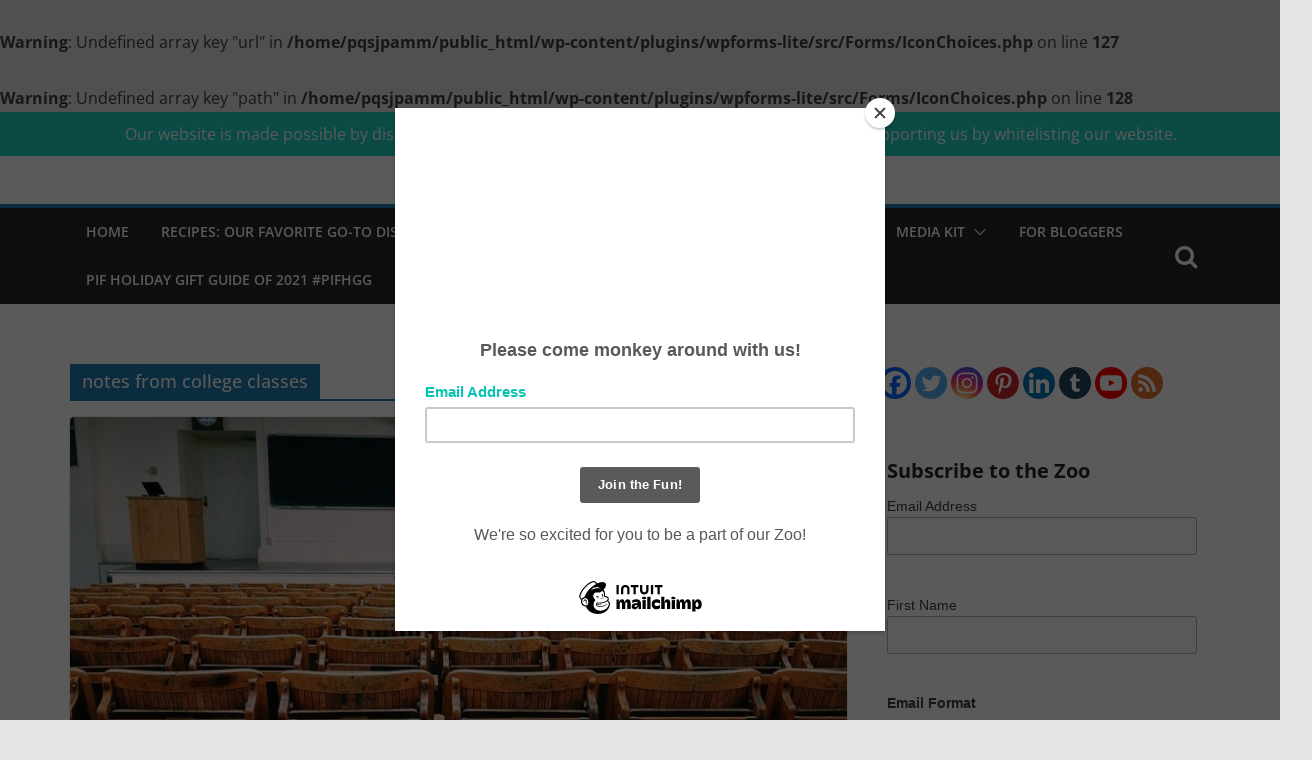

--- FILE ---
content_type: text/html; charset=utf-8
request_url: https://www.google.com/recaptcha/api2/aframe
body_size: 263
content:
<!DOCTYPE HTML><html><head><meta http-equiv="content-type" content="text/html; charset=UTF-8"></head><body><script nonce="bUSnvHNFWahkua9ptcjQ6A">/** Anti-fraud and anti-abuse applications only. See google.com/recaptcha */ try{var clients={'sodar':'https://pagead2.googlesyndication.com/pagead/sodar?'};window.addEventListener("message",function(a){try{if(a.source===window.parent){var b=JSON.parse(a.data);var c=clients[b['id']];if(c){var d=document.createElement('img');d.src=c+b['params']+'&rc='+(localStorage.getItem("rc::a")?sessionStorage.getItem("rc::b"):"");window.document.body.appendChild(d);sessionStorage.setItem("rc::e",parseInt(sessionStorage.getItem("rc::e")||0)+1);localStorage.setItem("rc::h",'1768576851285');}}}catch(b){}});window.parent.postMessage("_grecaptcha_ready", "*");}catch(b){}</script></body></html>